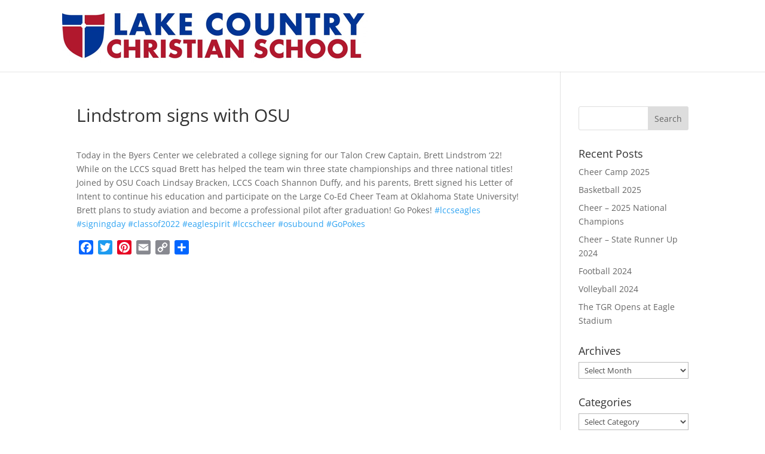

--- FILE ---
content_type: text/css
request_url: https://www.lccs.org/wp-content/themes/Divi-child/style.css?ver=4.24.3
body_size: 131
content:
/*
 Theme Name:     Divi Child Theme
 Theme URI:      http://www.elegantthemes.com/divi
 Description:    Divi Child Theme
 Author:         Elegant Themes
 Author URI:     http://www.elegantthemes.com
 Template:       Divi
 Version:        1.0.0
*/
 
@import url("../Divi/style.css");
 
/* =Theme customization starts here */

.gform_body input[type="text"], .gform_body textarea, .gform_body input[type="button"] {
padding: 5px !important;
background-color: whiteSmoke;
border: 1px solid #D6D6D6;
color: #333;
-webkit-border-radius: 2px;
-khtml-border-radius: 2px;
-moz-border-radius: 2px;
border-radius: 2px;
margin: 5px 5px 5px 0;
font-size: 20px !important;
}
.gform_body input[type="text"]:focus, .gform_body textarea:focus {
background-color: white;
border-color: #D6D6D6;
color: #333;
}


--- FILE ---
content_type: text/css
request_url: https://www.lccs.org/wp-content/et-cache/global/et-divi-customizer-global.min.css?ver=1768272765
body_size: 1345
content:
.nav li ul{border-color:#b1182d}.et_secondary_nav_enabled #page-container #top-header{background-color:#b1182d!important}#et-secondary-nav li ul{background-color:#b1182d}#et-secondary-nav li ul{background-color:#ffffff}#top-header,#top-header a{color:#b1182d}.et_header_style_centered .mobile_nav .select_page,.et_header_style_split .mobile_nav .select_page,.et_nav_text_color_light #top-menu>li>a,.et_nav_text_color_dark #top-menu>li>a,#top-menu a,.et_mobile_menu li a,.et_nav_text_color_light .et_mobile_menu li a,.et_nav_text_color_dark .et_mobile_menu li a,#et_search_icon:before,.et_search_form_container input,span.et_close_search_field:after,#et-top-navigation .et-cart-info{color:#666666}.et_search_form_container input::-moz-placeholder{color:#666666}.et_search_form_container input::-webkit-input-placeholder{color:#666666}.et_search_form_container input:-ms-input-placeholder{color:#666666}#top-header,#top-header a,#et-secondary-nav li li a,#top-header .et-social-icon a:before{font-size:20px;letter-spacing:-1px}#top-menu li a{font-size:22px}body.et_vertical_nav .container.et_search_form_container .et-search-form input{font-size:22px!important}#footer-bottom .et-social-icon a{color:#ffffff}@media only screen and (min-width:981px){.et_header_style_left #et-top-navigation,.et_header_style_split #et-top-navigation{padding:48px 0 0 0}.et_header_style_left #et-top-navigation nav>ul>li>a,.et_header_style_split #et-top-navigation nav>ul>li>a{padding-bottom:48px}.et_header_style_split .centered-inline-logo-wrap{width:95px;margin:-95px 0}.et_header_style_split .centered-inline-logo-wrap #logo{max-height:95px}.et_pb_svg_logo.et_header_style_split .centered-inline-logo-wrap #logo{height:95px}.et_header_style_centered #top-menu>li>a{padding-bottom:17px}.et_header_style_slide #et-top-navigation,.et_header_style_fullscreen #et-top-navigation{padding:39px 0 39px 0!important}.et_header_style_centered #main-header .logo_container{height:95px}#logo{max-height:100%}.et_pb_svg_logo #logo{height:100%}.et_header_style_left .et-fixed-header #et-top-navigation,.et_header_style_split .et-fixed-header #et-top-navigation{padding:48px 0 0 0}.et_header_style_left .et-fixed-header #et-top-navigation nav>ul>li>a,.et_header_style_split .et-fixed-header #et-top-navigation nav>ul>li>a{padding-bottom:48px}.et_header_style_centered header#main-header.et-fixed-header .logo_container{height:95px}.et_header_style_split #main-header.et-fixed-header .centered-inline-logo-wrap{width:95px;margin:-95px 0}.et_header_style_split .et-fixed-header .centered-inline-logo-wrap #logo{max-height:95px}.et_pb_svg_logo.et_header_style_split .et-fixed-header .centered-inline-logo-wrap #logo{height:95px}.et_header_style_slide .et-fixed-header #et-top-navigation,.et_header_style_fullscreen .et-fixed-header #et-top-navigation{padding:39px 0 39px 0!important}.et_fixed_nav #page-container .et-fixed-header#top-header{background-color:#b1182d!important}.et_fixed_nav #page-container .et-fixed-header#top-header #et-secondary-nav li ul{background-color:#b1182d}.et-fixed-header #top-menu li a{font-size:18px}.et-fixed-header #top-menu a,.et-fixed-header #et_search_icon:before,.et-fixed-header #et_top_search .et-search-form input,.et-fixed-header .et_search_form_container input,.et-fixed-header .et_close_search_field:after,.et-fixed-header #et-top-navigation .et-cart-info{color:#666666!important}.et-fixed-header .et_search_form_container input::-moz-placeholder{color:#666666!important}.et-fixed-header .et_search_form_container input::-webkit-input-placeholder{color:#666666!important}.et-fixed-header .et_search_form_container input:-ms-input-placeholder{color:#666666!important}.et-fixed-header#top-header a{color:#b1182d}}@media only screen and (min-width:1350px){.et_pb_row{padding:27px 0}.et_pb_section{padding:54px 0}.single.et_pb_pagebuilder_layout.et_full_width_page .et_post_meta_wrapper{padding-top:81px}.et_pb_fullwidth_section{padding:0}}@media only screen and (max-width:980px){#main-header,#main-header .nav li ul,.et-search-form,#main-header .et_mobile_menu{background-color:#b1182d}.et_header_style_centered .mobile_nav .select_page,.et_header_style_split .mobile_nav .select_page,.et_mobile_menu li a,.mobile_menu_bar:before,.et_nav_text_color_light #top-menu>li>a,.et_nav_text_color_dark #top-menu>li>a,#top-menu a,.et_mobile_menu li a,#et_search_icon:before,#et_top_search .et-search-form input,.et_search_form_container input,#et-top-navigation .et-cart-info{color:#424242}.et_close_search_field:after{color:#424242!important}.et_search_form_container input::-moz-placeholder{color:#424242}.et_search_form_container input::-webkit-input-placeholder{color:#424242}.et_search_form_container input:-ms-input-placeholder{color:#424242}}@media only screen and (max-width:767px){body,.et_pb_column_1_2 .et_quote_content blockquote cite,.et_pb_column_1_2 .et_link_content a.et_link_main_url,.et_pb_column_1_3 .et_quote_content blockquote cite,.et_pb_column_3_8 .et_quote_content blockquote cite,.et_pb_column_1_4 .et_quote_content blockquote cite,.et_pb_blog_grid .et_quote_content blockquote cite,.et_pb_column_1_3 .et_link_content a.et_link_main_url,.et_pb_column_3_8 .et_link_content a.et_link_main_url,.et_pb_column_1_4 .et_link_content a.et_link_main_url,.et_pb_blog_grid .et_link_content a.et_link_main_url{font-size:17px}.et_pb_slider.et_pb_module .et_pb_slides .et_pb_slide_content,.et_pb_best_value{font-size:19px}.et_pb_section{padding:0px 0}.et_pb_section.et_pb_fullwidth_section{padding:0}}.et_builder_inner_content{position:relative;z-index:999!important}.et_pb_section_parallax{overflow:visible}.et_pb_text p:last-of-type{padding-bottom:10px}.mobile_menu_bar:before{display:none}.mobile_menu_bar::after{font-family:Arial;font-weight:bold;content:"MENU";top:25px;position:relative;padding:50px 20px 20px 20px;background-color:#B1182D;color:#FFFFFF!important;cursor:pointer}.mobile_nav.opened .mobile_menu_bar:after{content:"CLOSE MENU"}@media only screen and (max-width:980px){#et-top-navigation #et_mobile_nav_menu{display:none}}#my_menu .nav li ul a{font-size:15px!important}@media (max-width:980px){.et_header_style_left #logo{max-width:98.50%;max-height:300%;width:100%;padding:0px 1px 0px 0px}.logo_container{text-align:centered!important}}#main-header{background-color:#fff;!important}.mobile_menu{font-weight:bold}@media (min-width:980px){.mobile_menu{display:none!important}}@media (max-width:980px){.et_pb_row .et_pb_column .et_pb_module:last-child{margin-bottom:10px!important}}@media and (max-width:479px){.custom-slider .et_pb_slide{background-position:top center!important}}.red-menu{border-radius:2px}.red-menu a{color:#fff!important}li.red-menu{background-color:#003595;font-weight:700;text-transform:uppercase;text-align:center;padding:10px 10px 0px 10px!important;border-radius:3px;border:3px solid #960205;-moz-transition:all 0.5s;-webkit-transition:all 0.5s;transition:all 0.5s}li.red-menu:hover{background-color:#003595}.et-fixed-header #top-menu .red-menu a{color:#fff!important}.get-started li.current-menu-ancestor>a,.red-menu li.current-menu-item>a{color:#fff!important}@media (max-width:1800px){.et_header_style_center #logo{width:100%;padding:0px 0px 0px 0px}.container.et_menu_container{width:90%}}@media only screen and (min-width:800px){.et_pb_slider,.et_pb_slider .et_pb_container{height:600px}.et_pb_slider,.et_pb_slider .et_pb_slide{max-height:600px}.et_pb_slider .et_pb_slide_description{position:relative;top:20%;padding-top:0!important;padding-bottom:0!important;height:auto!important}}